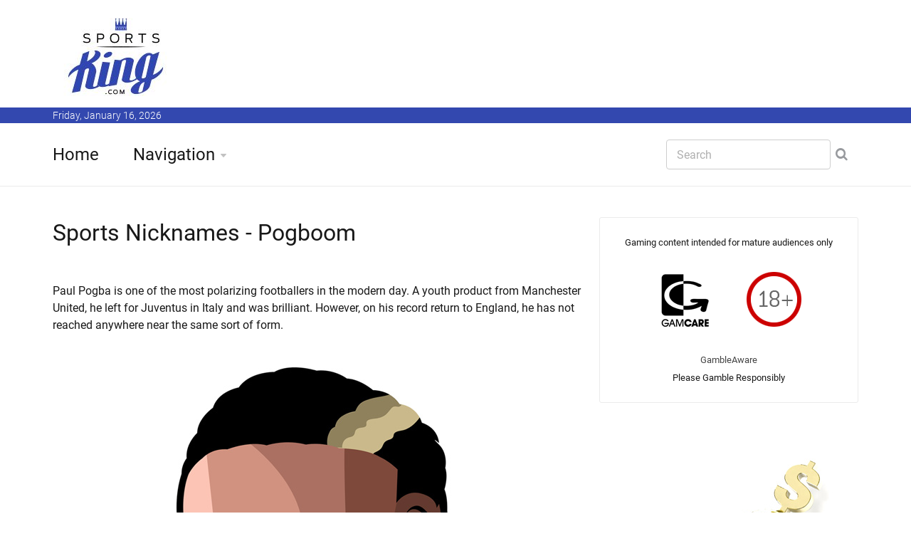

--- FILE ---
content_type: text/html; charset=UTF-8
request_url: https://www.sports-king.com/nicknames.php?q=paul-pogba-pogboom
body_size: 26561
content:












<!DOCTYPE html>
<!--[if IE 8 ]><html class="ie" xmlns="http://www.w3.org/1999/xhtml" xml:lang="en" lang="en"> <![endif]-->
<!--[if (gte IE 9)|!(IE)]><!--><html xmlns="http://www.w3.org/1999/xhtml" xml:lang="en" lang="en"><!--<![endif]-->
<head>





<title>Pogboom Nickname - What does it mean and how did it come about? - Player Biography and Profile</title>






























































































































<meta name="description" content="Paul Pogba is one of the most polarizing footballers in the modern day."/>

<meta name="keywords" content="nickname profile illustration paul pogba juventus manchester united france national team art drawing bio avatar"/>




























	<!-- Basic Page Needs -->
	<meta charset="utf-8">
	<!--[if IE]><meta http-equiv='X-UA-Compatible' content='IE=edge,chrome=1'><![endif]-->







<link rel="canonical" href="https://www.sports-king.com/nicknames.php?q=paul-pogba-pogboom" />




	<!-- Mobile Specific Metas -->
	<meta name="viewport" content="width=device-width, initial-scale=1, maximum-scale=1">

	<!-- Bootstrap  -->
	<link rel="stylesheet" type="text/css" href="https://www.sports-king.com/stylesheets/bootstrap.css" >

	<!-- Theme Style -->
	<link rel="stylesheet" type="text/css" href="https://www.sports-king.com/stylesheets/style.css">

    <!-- Colors -->
    <link rel="stylesheet" type="text/css" href="https://www.sports-king.com/stylesheets/colors/color6.css" id="colors">

	<!-- Animation Style -->
	<link rel="stylesheet" type="text/css" href="https://www.sports-king.com/stylesheets/animate.css">

	<!-- Google Fonts -->
	<link rel="stylesheet" type="text/css" href="https://www.sports-king.com/stylesheets/roboto.css">
	<link rel="stylesheet" type="text/css" href="https://www.sports-king.com/stylesheets/sourcesans.css">

	<!-- Favicon and touch icons  -->
	<link href="https://www.sports-king.com/icon/apple-touch-icon-144-precomposed.png" rel="apple-touch-icon-precomposed" sizes="144x144">
	<link href="https://www.sports-king.com/icon/apple-touch-icon-114-precomposed.png" rel="apple-touch-icon-precomposed" sizes="114x114">
	<link href="https://www.sports-king.com/icon/apple-touch-icon-72-precomposed.png" rel="apple-touch-icon-precomposed" sizes="72x72">
	<link href="https://www.sports-king.com/icon/apple-touch-icon-57-precomposed.png" rel="apple-touch-icon-precomposed">
	<link href="https://www.sports-king.com/favicon.ico" rel="shortcut icon">

	<!--[if lt IE 9]>
		<script src="https://www.sports-king.com/javascript/html5shiv.js"></script>
		<script src="https://www.sports-king.com/javascript/respond.min.js"></script>
	<![endif]-->
</head>

<body>
   	<!-- Header -->
   	<header id="header" class="header">
	   	<div class="top-wrap">
			<div class="container">
				<div class="row">
					<div class="col-md-6">
		              	<div id="logo" class="logo">
							<a href="https://www.sports-king.com/" rel="home" title="home">
								<img src="https://www.sports-king.com/images/logo_sk.jpg" alt="Sports-King.com Logo" />
							</a>
		            	</div>

		            </div><!-- /.col-md-6 -->
		            <div class="col-md-6">
		            	<div class="btn-menu"></div><!-- //mobile menu button -->
		            </div><!-- /.col-md-6 -->
	            </div><!-- /.row -->
	         </div><!-- /.container -->
	   	</div><!-- /.top-wrap -->
		


	<!-- Header Date -->
	<footer id="footer-header">

		<div class="footer-header">
			<div class="container">
				<div class="row">
					<div class="col-md-12">
						Friday, January 16, 2026					</div><!-- /.col-md-12 -->
				</div><!-- /.row -->
			</div><!-- /.container -->
		</div>
	</footer>		
		
		
		
		<div class="header-wrap">
		 <div class="container">
		    <div class="row">
				<div class="col-md-9">
					<nav id="mainnav" class="mainnav">
						<ul class="menu">
							<li><a href="https://www.sports-king.com/">Home</a>
							</li>
							<li class="has-children"><a href="https://www.sports-king.com/navigation.php">Navigation</a>
								<ul class="sub-menu">
									
									<li><a href="https://www.sports-king.com/dictionary.php">Betting Terms</a></li>
									<li><a href="https://www.sports-king.com/contests/">Contests</a></li>
									<li><a href="https://www.sports-king.com/offers/">Offers</a></li>
									<li><a href="https://www.sports-king.com/nicknames.php">Nicknames</a></li>
									<li><a href="https://www.sports-king.com/article-archive.php">Article Archive</a></li>
									<li><a href="https://www.sports-king.com/fights/">Fights</a></li>									
									<li><a href="https://www.sports-king.com/tennis/">Tennis</a></li>
									<li><a href="https://www.sports-king.com/races/">Horse Races</a></li>									
									<li><a href="https://www.sports-king.com/odds-converter.php">Odds Converter</a></li>	
									<li><a href="https://www.sports-king.com/education.php">Educational</a></li>
									<li><a href="https://www.sports-king.com/international.php">International</a></li>									
									<li><a href="https://www.sports-king.com/teamclubs.php">Supporters / Ultras</a></li>										
									<li><a href="https://www.sports-king.com/search.php">Search</a></li>
									<li><a href="https://www.sports-king.com/contact-us.php">Contact Us</a></li>	
								</ul><!-- /.submenu -->
							</li>

							
							
						</ul><!-- /.menu -->
					</nav><!-- /nav -->
				</div><!-- /.col-md-9 -->
				<div class="col-md-3">
					<div class="search-wrap">
						<div class="search-icon"></div><!-- //mobile search button -->
						<form action="https://www.sports-king.com/search.php" id="searchform" class="search-form" method="get" role="search">
							<input type="text" name="q" id="q" placeholder="Search" class="search-field">
							<input type="submit" value="&#xf002;" id="searchsubmit" class="search-submit">
							<a class="search-close" href="#"><i class="fa fa-times-circle"></i></a>
						</form>
					</div><!-- /.search-wrap -->
				</div><!-- /.col-md-3 -->
		    </div><!-- /.row -->
		 </div><!-- /.container -->
		</div><!-- /.header-wrap -->
	</header>

	<!-- Main -->
	<section id="main" class="category-page">
		<div class="container">
			<div class="row">
				<div class="col-md-8">
					<div class="post-wrap">

						<article class="post">
							<div class="content">
							
														
							

							
							












								<h1 style="margin:0px;">Sports Nicknames - Pogboom</h2><br><br>Paul Pogba is one of the most polarizing footballers in the modern day. A youth product from Manchester United, he left for Juventus in Italy and was brilliant. However, on his record return to England, he has not reached anywhere near the same sort of form. <br />
<br />
<img src=https://www.sports-king.com/images/nicknames/paul-pogba.jpg alt='Paul Pogba - Football player - Illustration.  Art.   Profile drawing.'><br />
<br />
Pogba started his career with Le Havre, being there for only a short time before being picked up by Manchester United's youth teams. However, he would only last a couple of years at the club before leaving on a free to Juventus in Italy. It was here that Pogba would become a world renowned name. <br />
<br />
Pogba helped Juve to the Scudetto every year he was there, winning a Golden Boy award as well. He helped the club to the Champions League final in 2015 and won 2 Coppa Italia titles. During this time, his dynamic play and long legs earned him the nicknames of "Pogboom" and Il Polp Paul (Paul the Octopus), respectively. All of this earned him a then-record world transfer to Manchester United for &euro;105 million (&pound;89.3 million). <br />
<br />
His time at United has been tumultuous. The English media has expected great things of him, which have not really materialized. Injuries and poor form have disrupted any sort of bright sparkles that he has shown. While this part of his club career has not been very successful, his France career has been. He's made 75 appearances for the first team, helping them to reach the final of the 2016 Euro Championships and even win the 2018 World Cup. <br />
<br />
At 28 (at the time of writing), Pogba still has time to make a large mark on the game. However, it seems unlikely that it will happen with Manchester United. Where his next move will come is yet to be seen, but we shall see how it turns out. <br><br>--<br><br>Click for more <a href=https://www.sports-king.com/nicknames.php><u>Sports Nicknames</u></a>								
								
		</div>
						</article><!--  /.post -->
						
						
						


						
						
						
						
					</div><!-- /.social-media-posts -->
				</div><!-- /.col-md-8 -->
	
				<div class="col-md-4">
					<div class="sidebar-widget-1">
						
						
					

						
					
					
						<div class="widget widget-subscribe">
						
												
							
<center><font size=-1>Gaming content intended for mature audiences only<br><br>

<a href='http://www.gamcare.org.uk' rel="nofollow"><img src='https://www.sports-king.com/images/icon_gamcare.gif' border=0></a>&nbsp;<img src='https://www.sports-king.com/images/icon_18_plus.gif' border=0><br><br><a href='https://www.gambleaware.org/home/'>GambleAware</a><BR>Please Gamble Responsibly</font></center>
			
			
						
			
									
														
						</div><!-- /.widget-subscribe -->	
						
						

						

					
						
						
<img src=https://www.sports-king.com/frame_images/king-golden-cane-dollar-sign.jpg alt='The golden cane with a dollar sign belonging to the Sports King.'>																		
					
						
		
	

						
						
						
		




							
															
						

						<div class="widget widget-subscribe">
							<h5 class="widget-title">Recent Articles</h5>
							


		<p><a class="text-dark" href='https://www.sports-king.com/white-house-card-fighters-4193/'>Who Might Be Fighting on the UFC's White House Card?</a></p>
					
					

		<p><a class="text-dark" href='https://www.sports-king.com/wayne-gretzky-99-jersey-4192/'>Why Wayne Gretzky Chose Number 99</a></p>
					
					

		<p><a class="text-dark" href='https://www.sports-king.com/best-christmas-day-games-ever-4191/'>The Best Games Ever Played on Christmas Day</a></p>
					
					

		<p><a class="text-dark" href='https://www.sports-king.com/longest-winning-streak-nfl-4190/'>What Was The Longest Winning Streak in NFL History?</a></p>
					
					

		<p><a class="text-dark" href='https://www.sports-king.com/deacon-jones-sack-king-4189/'>Deacon Jones and the 173.5 Sacks the NFL Never Counted</a></p>
					
					

		<p><a class="text-dark" href='https://www.sports-king.com/2010-san-diego-chargers-4188/'>The 2010 Chargers: The NFL's Best Team That Missed the Playoffs</a></p>
					
					

		<p><a class="text-dark" href='https://www.sports-king.com/jim-brown-back-to-back-mvp-4187/'>Jim Brown: The Only Player to Win MVP in His First Two Seasons</a></p>
					
					

		<p><a class="text-dark" href='https://www.sports-king.com/sunday-nobody-cheered-4186/'>The Sunday Nobody Cheered</a></p>
					
					

		<p><a class="text-dark" href='https://www.sports-king.com/college-title-super-bowl-coach-4185/'>Coaches Who Won Both a College Title and the Super Bowl</a></p>
					
					

		<p><a class="text-dark" href='https://www.sports-king.com/cfl-american-expansion-4184/'>When the CFL Tried to Expand to the United States</a></p>
					
					




						
						</div><!-- /.widget-subscribe -->	


						

						
					
						
						

						<div class="widget widget-subscribe">
							<a href=https://www.sports-king.com/dictionary.php><h5 class="widget-title">Dictionary</h5></a>
							
														
							<p><a class="text-dark" href='https://www.sports-king.com/dictionary.php?q=first-td-shirt-odd-even'>First TD Shirt Odd/Even</a></p>
							
														
							<p><a class="text-dark" href='https://www.sports-king.com/dictionary.php?q=guillotine-fantasy-league'>Guillotine Fantasy League</a></p>
							
														
							<p><a class="text-dark" href='https://www.sports-king.com/dictionary.php?q=alternative-1st-half-asian-spread'>Alternative 1st Half Asian Spread</a></p>
							
														
							<p><a class="text-dark" href='https://www.sports-king.com/dictionary.php?q=1st-half-asian-spread'>1st Half Asian Spread</a></p>
							
														
							<p><a class="text-dark" href='https://www.sports-king.com/dictionary.php?q=alternative-asian-spread'>Alternative Asian Spread</a></p>
							
														
							<p><a class="text-dark" href='https://www.sports-king.com/dictionary.php?q=asian-goal-line'>Asian Goal Line</a></p>
							
														
							<p><a class="text-dark" href='https://www.sports-king.com/dictionary.php?q=asian-spread'>Asian Spread</a></p>
							
														
							<p><a class="text-dark" href='https://www.sports-king.com/dictionary.php?q=1st-set-money-line'>1st Set Money Line</a></p>
							
														
							<p><a class="text-dark" href='https://www.sports-king.com/dictionary.php?q=top-golfer-category'>Top Golfer by Category</a></p>
							
														
							<p><a class="text-dark" href='https://www.sports-king.com/dictionary.php?q=home-runs-o-u'>Home Runs O/U</a></p>
							
														
						</div><!-- /.widget-subscribe -->	
						
						
						
						
						
						
						
						
						<div class="widget widget-subscribe">
							<a href=https://www.sports-king.com/education.php><h5 class="widget-title">Education</h5></a>
							
														
							<p><a class="text-dark" href='https://www.sports-king.com/education.php?e=rugby-betting-uk'>Rugby Betting in the UK: Where to Bet</a></p>
							
														
							<p><a class="text-dark" href='https://www.sports-king.com/education.php?e=horse-racing-betting-sites-uk'>Best Horse Racing Betting Sites in the UK</a></p>
							
														
							<p><a class="text-dark" href='https://www.sports-king.com/education.php?e=how-to-start-betting-online-uk'>How To Start Betting Online in the UK</a></p>
							
														
							<p><a class="text-dark" href='https://www.sports-king.com/education.php?e=scottish-premiership-betting-guide'>Scottish Premiership Betting Guide - Odds, Markets & Match Insights</a></p>
							
														
							<p><a class="text-dark" href='https://www.sports-king.com/education.php?e=beginner-football-betting-guide'>Beginner's Guide to Football Betting</a></p>
							
														
							<p><a class="text-dark" href='https://www.sports-king.com/education.php?e=harness-racing-betting'>Harness Racing Betting</a></p>
							
														
							<p><a class="text-dark" href='https://www.sports-king.com/education.php?e=horse-racing-odds'>Horse Racing Odds</a></p>
							
														
							<p><a class="text-dark" href='https://www.sports-king.com/education.php?e=ante-post-betting'>What is Ante-Post Betting?</a></p>
							
														
							<p><a class="text-dark" href='https://www.sports-king.com/education.php?e=curling-betting'>Curling Betting: Where To Bet on Curling</a></p>
							
														
							<p><a class="text-dark" href='https://www.sports-king.com/education.php?e=betting-odds-explained'>Betting Odds Explained - A Guide to Understanding Odds</a></p>
							
														
							<p><a class="text-dark" href='https://www.sports-king.com/education.php?e=decimal-odds-explanation'>How Do Decimal Odds Work in Sports Betting?</a></p>
							
														
						</div><!-- /.widget-subscribe -->	
						
						
										<div class="widget widget-subscribe">
							<h5 class="widget-title">Events</h5>
							
							 
	
				
						 
						
							
						
				           
				         

				             
				      
				                <p><a class="text-dark" href='https://www.sports-king.com/ufc-betting.php'>UFC 324 Betting</a></p>
				                    
				                 
				                   <p><a class="text-dark" href='https://www.sports-king.com/nba-betting.php'>NBA Betting</a></p> 
				         
			
		 <p><a class="text-dark" href='https://www.sports-king.com/motogp-betting.php'>Motogp Betting</a></p>
		 <p><a class="text-dark" href='https://www.sports-king.com/cricket-betting-sites.php'>Cricket Betting</a></p>
		 <p><a class="text-dark" href='https://www.sports-king.com/sheffield-shield-betting.php'>Sheffield Shield Betting</a></p>
		
						                       
	               
				               		</div>					
						
						
						
						
						
						<div class="widget widget-subscribe">
							<a href=https://www.sports-king.com/nicknames.php><h5 class="widget-title">Nicknames</h5></a>
							
														
							<p><a class="text-dark" href='https://www.sports-king.com/nicknames.php?q=joel-embiid'>The Process</a></p>
							
														
							<p><a class="text-dark" href='https://www.sports-king.com/nicknames.php?q=antonio-rudiger'>Rambo</a></p>
							
														
							<p><a class="text-dark" href='https://www.sports-king.com/nicknames.php?q=alvaro-morata'>El Ariete (the Ram)</a></p>
							
														
							<p><a class="text-dark" href='https://www.sports-king.com/nicknames.php?q=rodri'>Rodri</a></p>
							
														
							<p><a class="text-dark" href='https://www.sports-king.com/nicknames.php?q=gordie-howe'>Mr. Hockey</a></p>
							
														
							<p><a class="text-dark" href='https://www.sports-king.com/nicknames.php?q=unai-emery'>El Mister, The Night Tactician</a></p>
							
														
							<p><a class="text-dark" href='https://www.sports-king.com/nicknames.php?q=estevao-willian'>Messinho</a></p>
							
														
							<p><a class="text-dark" href='https://www.sports-king.com/nicknames.php?q=luis-diaz'>Lucho</a></p>
							
														
							<p><a class="text-dark" href='https://www.sports-king.com/nicknames.php?q=moises-caicedo'>El Nino Moi (the Boy Moi), The Diamond of Ecuador</a></p>
							
														
							<p><a class="text-dark" href='https://www.sports-king.com/nicknames.php?q=frank-lampard'>Super Frank, Lamps</a></p>
							
														
						</div><!-- /.widget-subscribe -->	
						
						
						
						
						




						
						
						
						
									
						
						
										
						

						
									
							
						


						
						
						
						
						
						
											<div class="widget widget-subscribe">
							<a href=https://www.sports-king.com/races/><h5 class="widget-title">Horse Races</h5></a>
							
														<p><a class="text-dark" href='https://www.sports-king.com/races/ultima-handicap-steeple-chase-betting/'>Ultima Handicap Steeple Chase</a></p>							<p><a class="text-dark" href='https://www.sports-king.com/races/city-auckland-cup-betting/'>City of Auckland Cup</a></p>							<p><a class="text-dark" href='https://www.sports-king.com/races/supreme-novices-hurdle/'>Sky Bet Supreme Novices Hurdle</a></p>							<p><a class="text-dark" href='https://www.sports-king.com/royal-ascot-betting.php'>Royal Ascot</a></p>							
						</div><!-- /.widget-subscribe -->	
						
						
		
	
	
	
	
	
	
	
	
	
	
	

						
						
												<div class="widget widget-subscribe">
							<a href=https://www.sports-king.com/fights/><h5 class="widget-title">Upcoming Fights</h5></a>
							
														<p><a class="text-dark" href='https://www.sports-king.com/fights/paddy-pimblett-justin-gaethje-betting/'>Paddy Pimblett v Justin Gaethje</a></p>							
						</div><!-- /.widget-subscribe -->	
	
	
							
												<div class="widget widget-subscribe">
							<a href=https://www.sports-king.com/contests/><h5 class="widget-title">Upcoming Contests</h5></a>
							
														<p><a class="text-dark" href='https://www.sports-king.com/contests/australian-open-2026-betting-odds/'>Australian Open 2026</a></p>							<p><a class="text-dark" href='https://www.sports-king.com/contests/dakar-rally/'>Dakar Rally</a></p>							
						</div><!-- /.widget-subscribe -->	
	
						
	
	
	
						

							
				
			
										
								

	
		<div class="widget widget-subscribe">
						<h5 class="widget-title">International Content</h5>
						
						
						
								
				
							
							<p><a class="text-dark" href='https://www.sports-king.com/pl/bet365-recenzja-bonus-dla-graczy-z-polski/'>Bet365 Recenzja i Bonus: Perspektywa Polskiego Gracza (Kod THEKING)</a></p>
								
							
							<p><a class="text-dark" href='https://www.sports-king.com/es-ar/australian-open-2026-cuotas-de-apuestas/'>Cuotas de Apuestas del Abierto de Australia 2026 - D&#243;nde Apostar Online</a></p>
								
							
							<p><a class="text-dark" href='https://www.sports-king.com/es-ar/apuestas-river-plate/'>Apuestas River Plate - Siguiendo a los Millonarios desde Argentina</a></p>
								
							
							<p><a class="text-dark" href='https://www.sports-king.com/es-ar/apostar-en-liga-profesional-argentina/'>Apostar en la Liga Profesional Argentina 2026</a></p>
								
							
							<p><a class="text-dark" href='https://www.sports-king.com/fr-ca/canadiens-de-montreal/'>Parier sur les Canadiens de Montr&eacute;al</a></p>
								
							
							<p><a class="text-dark" href='https://www.sports-king.com/et/bet365-boonuskood-eesti/'>Bet365 boonuskood - minu kogemus Eesti m&auml;ngijana</a></p>
								
							
							<p><a class="text-dark" href='https://www.sports-king.com/el/bet365-bonus-code-greece/'>Bet365 &#917;&#955;&#955;&#940;&#948;&#945; &#922;&#969;&#948;&#953;&#954;&#972;&#962; &#924;&#960;&#972;&#957;&#959;&#965;&#962; &#954;&#945;&#953; &#960;&#961;&#959;&#963;&#966;&#959;&#961;&#940; &#949;&#947;&#947;&#961;&#945;&#966;&#942;&#962;</a></p>
									
				          
				
						</div>		
	
							

				
		
						

						

										
						


						

											

						
						


					
						

						
						
						

						
						

												
							<div class="widget widget-subscribe">
							<a href=https://www.sports-king.com/article-archive.php><h5 class="widget-title">Article Archive</h5></a>
							
							
							
							
						
						<p><a class="text-dark" href='https://www.sports-king.com/article-archive.php?thetype=baseball'>Baseball</a> (139)</p>
						<p><a class="text-dark" href='https://www.sports-king.com/article-archive.php?thetype=basketball'>Basketball</a> (290)</p>
						<p><a class="text-dark" href='https://www.sports-king.com/article-archive.php?thetype=boxing'>Boxing</a> (149)</p>
						<p><a class="text-dark" href='https://www.sports-king.com/article-archive.php?thetype=football'>Football</a> (915)</p>
						<p><a class="text-dark" href='https://www.sports-king.com/article-archive.php?thetype=golf'>Golf</a> (32)</p>
						<p><a class="text-dark" href='https://www.sports-king.com/article-archive.php?thetype=mma'>MMA</a> (300)</p>
						<p><a class="text-dark" href='https://www.sports-king.com/article-archive.php?thetype=other'>Other</a> (783)</p>
						<p><a class="text-dark" href='https://www.sports-king.com/article-archive.php?thetype=soccer'>Soccer</a> (2233)</p>
						<p><a class="text-dark" href='https://www.sports-king.com/article-archive.php?thetype=tennis'>Tennis</a> (97)</p>
							
							
							
						</div>
						
												


	<div class="widget widget-subscribe">
							<h5 class="widget-title">Contact Us</h5>
							<p><a class="text-dark" href="https://www.sports-king.com/contact-us.php">Contact Us</a>
							
						</div><!-- /.widget-subscribe -->
						
					
						

						

						
					</div><!-- /.sidebar -->
				</div><!-- /.col-md-4 -->
			</div><!-- /.row -->
		</div><!-- /.container -->
	</section>

	<!-- Footer -->
	<footer id="footer">

		<div class="footer-copyright">
			<div class="container">
				<div class="row">
					<div class="col-md-12">
						&copy; 2026 Sports-King.com - All Materials on this site should be considered of a promotional nature
					</div><!-- /.col-md-12 -->
				</div><!-- /.row -->
			</div><!-- /.container -->
		</div>
	</footer>
	
	
	
	

	<!-- Go Top -->
	<a class="go-top">
		<i class="fa fa-chevron-up"></i>
	</a>
	
	<!-- Javascript -->
	<script type="text/javascript" async src="https://www.sports-king.com/javascript/jquery.min.js"></script>
	<script type="text/javascript" async src="https://www.sports-king.com/javascript/bootstrap.min.js"></script>
	<script type="text/javascript" async src="https://www.sports-king.com/javascript/jquery.easing.js"></script>
	<script type="text/javascript" async src="https://www.sports-king.com/javascript/matchMedia.js"></script>
	<script type="text/javascript" async src="https://www.sports-king.com/javascript/jquery-waypoints.js"></script>
	<script type="text/javascript" async src="https://www.sports-king.com/javascript/jquery.flexslider.js"></script>
	<script type="text/javascript" async src="https://www.sports-king.com/javascript/jquery.transit.js"></script>
	<script type="text/javascript" async src="https://www.sports-king.com/javascript/jquery.leanModal.min.js"></script>
	<script type="text/javascript" async src="https://www.sports-king.com/javascript/jquery.tweet.min.js"></script>
	<script type="text/javascript" async src="https://www.sports-king.com/javascript/jquery.doubletaptogo.js"></script>
	<script type="text/javascript" async src="https://www.sports-king.com/javascript/smoothscroll.js"></script>
	<script type="text/javascript" async src="https://www.sports-king.com/javascript/main.js"></script>

<!-- Google tag (gtag.js) -->
<script async src="https://www.googletagmanager.com/gtag/js?id=G-8LY7W0DLFK"></script>
<script>
  window.dataLayer = window.dataLayer || [];
  function gtag(){dataLayer.push(arguments);}
  gtag('js', new Date());

  gtag('config', 'G-8LY7W0DLFK');
</script>

</body>

</html>



